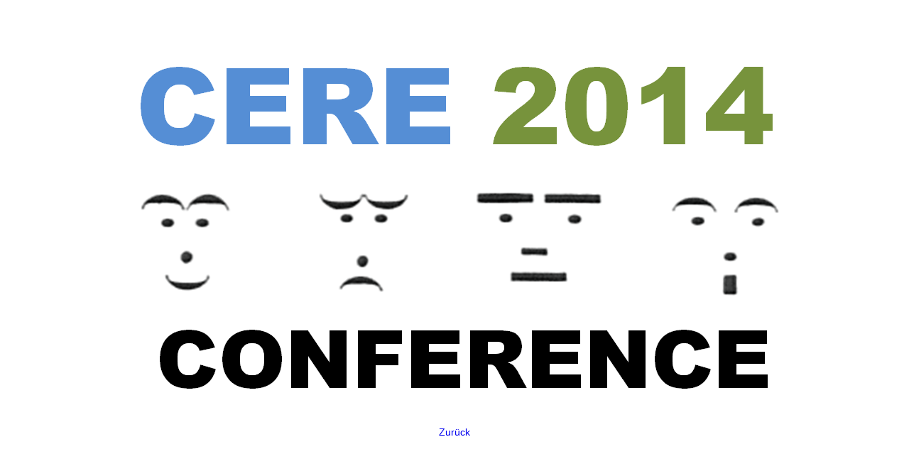

--- FILE ---
content_type: text/html;charset=utf-8
request_url: https://www.psychologie.hu-berlin.de/de/aktuell/cerelogo/image_view_fullscreen
body_size: 290
content:
<!DOCTYPE html>
<html xmlns="http://www.w3.org/1999/xhtml" lang="en" xml:lang="en">
  <head><meta http-equiv="Content-Type" content="text/html; charset=UTF-8" />
    
    <meta name="viewport" content="width=device-width, initial-scale=1" />
    <title>cerelogo2_2014.png</title>
    <style media="screen" type="text/css">

    body {
      font-family: Helvetica, Arial, sans-serif;
      font-size: 14px;
      padding: 0;
      margin: 0;
    }

    a {
      text-decoration: none;
      text-align: center;
      padding: 12px;
    }

    a:hover {
      text-decoration:underline;
    }

    a span {
      display: block;
      line-height: 1.5em;
      padding: 12px;
    }

    img {
      border: 0;
      display: block;
      margin: 0 auto;
      max-width: 100%;
      height: auto;
    }

    </style>
  </head>

  <body>
    <div id="content-core">
      
        
        <a href="https://www.psychology.hu-berlin.de">
          <img src="https://www.psychology.hu-berlin.de/de/aktuell/cerelogo/@@images/image.png" alt="cerelogo2_2014.png" title="cerelogo2_2014.png" height="570" width="1081" />
          <span>Zurück</span>
        </a>
      
    </div>
  </body>

</html>